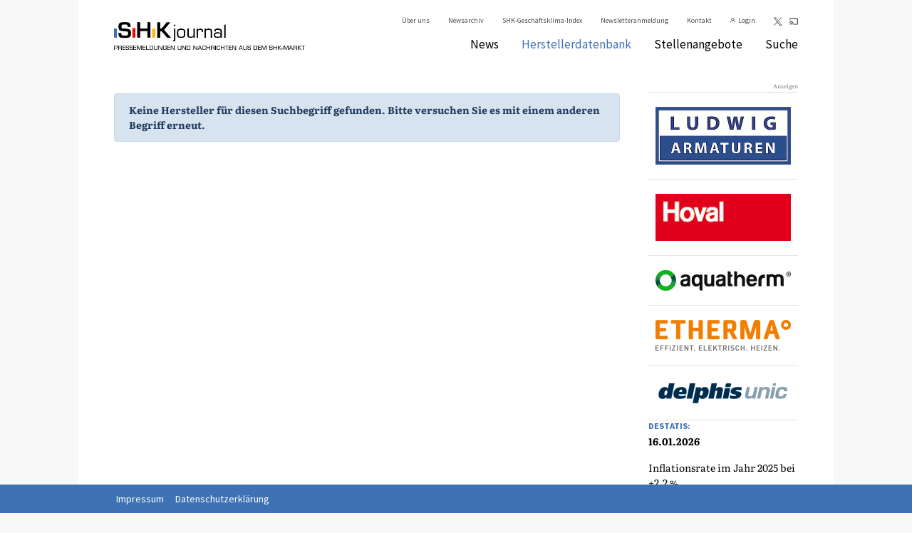

--- FILE ---
content_type: text/html; charset=utf-8
request_url: https://www.shk-journal.de/herstellerdatenbank.html?tx_csraddress_pi2%5BbackUrl%5D=%2Findex.php&tx_csraddress_pi2%5Buid%5D=1345&cHash=214c9c607cf329cab340c8ec1f8ad5b9
body_size: 6880
content:
<?xml version="1.0" encoding="utf-8"?>
<!DOCTYPE html
    PUBLIC "-//W3C//DTD XHTML 1.0 Strict//EN"
    "http://www.w3.org/TR/xhtml1/DTD/xhtml1-strict.dtd">
<html xml:lang="de-DE" lang="de-DE" xmlns="http://www.w3.org/1999/xhtml">
<head>

<meta http-equiv="Content-Type" content="text/html; charset=utf-8" />
<!-- 
	This website is powered by TYPO3 - inspiring people to share!
	TYPO3 is a free open source Content Management Framework initially created by Kasper Skaarhoj and licensed under GNU/GPL.
	TYPO3 is copyright 1998-2026 of Kasper Skaarhoj. Extensions are copyright of their respective owners.
	Information and contribution at https://typo3.org/
-->



<title>SHK-Journal: Herstellerdatenbank</title>
<meta name="generator" content="TYPO3 CMS" />
<meta name="twitter:card" content="summary" />


<link rel="stylesheet" type="text/css" href="https://www.shk-journal.de/typo3conf/ext/csr_editicons/Resources/Public/Css/csr_editicons.css?1766109946" media="all" />
<link rel="stylesheet" type="text/css" href="https://www.shk-journal.de/typo3conf/ext/bmb_shkj_sitepackage/Resources/Public/Css/theme.css?1766109896" media="all" title="MainStyle" />
<link rel="stylesheet" type="text/css" href="https://www.shk-journal.de/typo3conf/ext/bmb_shkj_sitepackage/Resources/Public/Vendor/font-awesome-5.15.4/css/fontawesome.min.css?1766109909" media="all" />
<link rel="stylesheet" type="text/css" href="https://www.shk-journal.de/typo3conf/ext/bmb_shkj_sitepackage/Resources/Public/Vendor/font-awesome-5.15.4/css/regular.min.css?1766109910" media="all" />
<link rel="stylesheet" type="text/css" href="https://www.shk-journal.de/typo3conf/ext/bmb_shkj_sitepackage/Resources/Public/Vendor/font-awesome-5.15.4/css/brands.min.css?1766109909" media="all" />
<link rel="stylesheet" type="text/css" href="https://www.shk-journal.de/typo3conf/ext/bmb_shkj_sitepackage/Resources/Public/Vendor/font-awesome-5.15.4/css/solid.min.css?1766109910" media="all" />
<link rel="stylesheet" type="text/css" href="https://www.shk-journal.de/typo3conf/ext/bmb_shkj_sitepackage/Resources/Public/Vendor/shariff/shariff.min.css?1766109921" media="all" />
<link rel="stylesheet" type="text/css" href="https://www.shk-journal.de/typo3conf/ext/bmb_shkj_sitepackage/Resources/Public/Css/shariff_styles.css?1766109896" media="all" />



<script src="https://www.shk-journal.de/typo3conf/ext/bmb_shkj_sitepackage/Resources/Public/Vendor/jquery/jquery.min.js?1766109920" type="text/javascript"></script>

<script src="https://www.shk-journal.de/typo3temp/assets/js/301d3defed.js?1645032391" type="text/javascript"></script>



        <meta http-equiv="X-UA-Compatible" content="IE=edge" />
        <meta name="viewport" content="width=device-width, initial-scale=1.0, user-scalable=yes">


<meta property="og:locale" content="de_DE" />
<meta property="og:site_name" content="SHK-Journal.de" />

<link rel="alternate" type="application/rss+xml" title="SHK-Journal News-Feed" href="/?type=100" />

</head>
<body>


<div id="wrapper" class="shkj-l-page" style="min-height: calc(100vh - 37px);">


    <header class="header cf shkj-l-page__section-head shkj-l-page__section-head--mobile-view shkj-l-header-section" role="banner">
    <div class="shkj-l-header-section__mobile">
        <nav class="navbar bmb-nav-horizontal navbar-expand-lg">

    <a class="bmb-navbar-brand" href="/">
        
        <img class="bmb-brand-logo-small d-block d-lg-none" alt="SHK-Journal Logo" src="/typo3conf/ext/bmb_shkj_sitepackage/Resources/Public/Images/SHK-Journal_mit_Claim.png">
    </a>

    
        <button type="button" class="navbar-toggler" data-toggle="collapse" data-target="#nav-main">
            <span class="navbar-toggler-icon"></span>
        </button>

        <div id="nav-main" class="navbar-collapse collapse">
            







        
    <ul class="navigation-search-form">
    <li class="main-navigation NIX-search_nav container-fluid">
        <form method="post" class="form-inline navigation-search-form__form" action="/suchergebnis.html">
<div>
<input type="hidden" name="__referrer[@extension]" value="" />
<input type="hidden" name="__referrer[@controller]" value="Standard" />
<input type="hidden" name="__referrer[@action]" value="navigation" />
<input type="hidden" name="__referrer[arguments]" value="YTowOnt9f1fa1309427798410ffb67241f971f103d880961" />
<input type="hidden" name="__referrer[@request]" value="{&quot;@extension&quot;:null,&quot;@controller&quot;:&quot;Standard&quot;,&quot;@action&quot;:&quot;navigation&quot;}374ad147c4918ca417fc89a2d6edb77369b069ea" />
<input type="hidden" name="__trustedProperties" value="{&quot;tx_ttnews&quot;:{&quot;swords&quot;:1},&quot;submitSearch&quot;:1}b839ea7f474431ac242ac4419754952aebb7c205" />
</div>

            <div class="form-group row navigation-search-form__group">
                <input placeholder="Suche" class="navigation-search-form__text-input form-control NIX-box_search col-5" type="text" name="tx_ttnews[swords]" />
                <input class="navigation-search-form__submit-button btn btn-outline-success col-3" type="submit" value="Suchen" name="submitSearch" />
            </div>
        </form>
    </li>
    </ul>

        <hr>
        
    
    
    
    
        <ul class="bmb-megamenu nav-level-0 nav navigation__main-menu">
            
            

                
                
                
                
                
                
                
                

                
                
                
                <li class="nav-item nav-level-0 target-pid-9 " >
                    
                            <a class="nav-link dropdown-item" href='/news/index.html' title='News'>News</a>
                        
                    
                </li>
                
            

                
                
                
                
                
                
                
                

                
                
                
                <li class="nav-item nav-level-0 target-pid-16  NIX_show nav-is-active NIX_show active nav-is-current" >
                    
                            <a class="nav-link dropdown-item NIX_show nav-is-active NIX_show active nav-is-current" href='/herstellerdatenbank.html' title='Herstellerdatenbank'>Herstellerdatenbank</a>
                        
                    
                </li>
                
            

                
                
                
                
                
                
                
                

                
                
                
                <li class="nav-item nav-level-0 target-pid-30 " >
                    
                            <a class="nav-link dropdown-item" href='/stellenangebote/index.html' title='Stellenangebote'>Stellenangebote</a>
                        
                    
                </li>
                
            

                
                
                
                
                
                
                
                

                
                
                
                <li class="nav-item nav-level-0 target-pid-18 " >
                    
                            <a class="nav-link dropdown-item" href='/suche/index.html' title='Suche'>Suche</a>
                        
                    
                </li>
                
            
        </ul>
    

        


        <hr>
        
    
    
    
    
        <ul class="bmb-megamenu nav-level-0 nav navigation__meta-menu">
            
            

                
                
                
                
                
                
                
                

                
                
                
                <li class="nav-item nav-level-0 target-pid-167 " >
                    
                            <a class="nav-link dropdown-item" href='/ueber-uns.html' title='Über uns'>Über uns</a>
                        
                    
                </li>
                
            

                
                
                
                
                
                
                
                

                
                
                
                <li class="nav-item nav-level-0 target-pid-12 " >
                    
                            <a class="nav-link dropdown-item" href='/newsarchiv/index.html' title='Newsarchiv'>Newsarchiv</a>
                        
                    
                </li>
                
            

                
                
                
                
                
                
                
                

                
                
                
                <li class="nav-item nav-level-0 target-pid-84 " >
                    
                            <a class="nav-link dropdown-item" href='/klimaindex.html' title='SHK-Geschäftsklima-Index'>SHK-Geschäftsklima-Index</a>
                        
                    
                </li>
                
            

                
                
                
                
                
                
                
                

                
                
                
                <li class="nav-item nav-level-0 target-pid-11 " >
                    
                            <a class="nav-link dropdown-item" href='/letter.html' title='Newsletteranmeldung'>Newsletteranmeldung</a>
                        
                    
                </li>
                
            

                
                
                
                
                
                
                
                

                
                
                
                <li class="nav-item nav-level-0 target-pid-5 " >
                    
                            <a class="nav-link dropdown-item" href='/kontakt.html' title='Kontakt'>Kontakt</a>
                        
                    
                </li>
                
            

                
                
                
                
                
                
                
                

                
                
                
                <li class="nav-item nav-level-0 target-pid-34 " >
                    
                            <a class="nav-link dropdown-item" href='/login.html' title='Login'>Login</a>
                        
                    
                </li>
                
            
        </ul>
    

        


        <hr>
        
    
    
    
    
        <ul class="bmb-megamenu nav-level-0 nav navigation__imprint-menu">
            
            

                
                
                
                
                
                
                
                

                
                
                
                <li class="nav-item nav-level-0 target-pid-10 " >
                    
                            <a class="nav-link dropdown-item" href='/impressum.html' title='Impressum'>Impressum</a>
                        
                    
                </li>
                
            

                
                
                
                
                
                
                
                

                
                
                
                <li class="nav-item nav-level-0 target-pid-163 " >
                    
                            <a class="nav-link dropdown-item" href='/datenschutz.html' title='Datenschutzerklärung'>Datenschutzerklärung</a>
                        
                    
                </li>
                
            
        </ul>
    

        


    























        </div>
    

</nav>

        
    </div>
    </header>


    <header class="header cf shkj-l-page__section-head shkj-l-page__section-head--desktop-view shkj-l-header-section" role="banner">

        <div id="logo" class="shkj-l-header-section__brand-logo">
            <a href="/"><img alt="SHK-Journal Logo" src="/typo3conf/ext/bmb_shkj_sitepackage/Resources/Public/Images/SHK-Journal_mit_Claim.png"></a>
        </div>

        

        
            <div class="shkj-l-header-section__menus">
                <div class="shkj-l-header-section__upper-menu">
                    






<div class="top-navigation" id="topmenu">
    <ul>
        
            <li class="nav-item-167">
                
                        <a class="  link-p167"
                           href="/ueber-uns.html"
                           
                        title="Über uns">Über uns</a>
                    
            </li>
        
            <li class="nav-item-12">
                
                        <a class="  link-p12"
                           href="/newsarchiv/index.html"
                           
                        title="Newsarchiv">Newsarchiv</a>
                    
            </li>
        
            <li class="nav-item-84">
                
                        <a class="  link-p84"
                           href="/klimaindex.html"
                           
                        title="SHK-Geschäftsklima-Index">SHK-Geschäftsklima-Index</a>
                    
            </li>
        
            <li class="nav-item-11">
                
                        <a class="  link-p11"
                           href="/letter.html"
                           
                        title="Newsletteranmeldung">Newsletteranmeldung</a>
                    
            </li>
        
            <li class="nav-item-5">
                
                        <a class="  link-p5"
                           href="/kontakt.html"
                           
                        title="Kontakt">Kontakt</a>
                    
            </li>
        
            <li class="nav-item-34">
                
                        <a class="  link-p34"
                           href="/login.html"
                           
                        title="Login">Login</a>
                    
            </li>
        
        <li>
            <a href="https://twitter.com/shkjournal"><img
                alt="X (Twitter)"
                src="/typo3conf/ext/bmb_shkj_sitepackage/Resources/Public/Icons/menu-icon-twitter_x.svg"
                style="margin-right:8px;width:12px;height:12px;"></a>
            <a href="{$config.siteUrl}index.php?id=91"><img
                alt="RSS-Feed"
                src="/typo3conf/ext/bmb_shkj_sitepackage/Resources/Public/Icons/menu-icon-rss.svg"
                style="margin-right:0;width:12px;height:12px;"/></a>
        </li>
    </ul>
</div>
























                </div>
                <div class="shkj-l-header-section__main-menu">
                    <ul class="primary-nav"><li><a href="/news/index.html">News</a></li><li class="active"><a href="/herstellerdatenbank.html">Herstellerdatenbank</a></li><li><a href="/stellenangebote/index.html">Stellenangebote</a></li><li><a href="/suche/index.html">Suche</a></li></ul>
                </div>
            </div>

        
    </header>

    <div id="container_content" class="shkj-l-page__section-content">
        <div id="maincontent" class="shkj-l-page__column-main">
            
    

            <div id="c24" class="frame frame-default frame-type-text frame-layout-0">
                
                
                    



                
                
                    



                
                

    


                
                    



                
                
                    



                
            </div>

        


    

            <div id="c28" class="frame frame-default frame-type-list frame-layout-0">
                
                
                    



                
                
                    



                
                

    
        
    


                
                    



                
                
                    



                
            </div>

        


    

            <div id="c27" class="frame frame-default frame-type-list frame-layout-0">
                
                
                    



                
                
                    



                
                

    
        
    


                
                    



                
                
                    



                
            </div>

        


    

            <div id="c12" class="frame frame-default frame-type-list frame-layout-0">
                
                
                    



                
                
                    



                
                

    
        <BR/><div class="alert alert-primary" role="alert"><b>Keine Hersteller für diesen Suchbegriff gefunden. Bitte versuchen Sie es mit einem anderen Begriff erneut.</b></div>
    


                
                    



                
                
                    



                
            </div>

        



            
            
            
            

        </div>

        
            <div id="right" class="shkj-l-page__column-right">
                <div class="adlabel">Anzeigen</div>        <div class="lieferant"><a href="/herstellerdatenbank.html?tx_csraddress_pi2%5Buid%5D=1517&amp;cHash=5bf127b262cb4389b9a25e25632d542c"><img src="https://www.shk-journal.de/fileadmin/_processed_/b/f/csm_Ludwig_Logo_a4f9c2afc4.jpg" srcset="https://www.shk-journal.de/fileadmin/_processed_/b/f/csm_Ludwig_Logo_a4f9c2afc4.jpg 1x,https://www.shk-journal.de/fileadmin/user_upload/Ludwig_Logo.jpg 2x,"   alt="Rudolf Ludwig  GmbH &amp; Co.KG" title="Rudolf Ludwig  GmbH &amp; Co.KG"  /><br></a></div>
        <div class="lieferant"><a href="/herstellerdatenbank.html?tx_csraddress_pi2%5Buid%5D=969&amp;cHash=bd04823dc3af8efac2f69eb868d58ab3"><img src="https://www.shk-journal.de/fileadmin/_migrated/tt_address/11.11.09_HO_Logo_4c_rot_Kopie_02.jpg" srcset="https://www.shk-journal.de/fileadmin/_migrated/tt_address/11.11.09_HO_Logo_4c_rot_Kopie_02.jpg 1x,https://www.shk-journal.de/fileadmin/_migrated/tt_address/11.11.09_HO_Logo_4c_rot_Kopie_02.jpg 2x,"   alt="Hoval GmbH" title="Hoval GmbH"  /><br></a></div>
        <div class="lieferant"><a href="/herstellerdatenbank.html?tx_csraddress_pi2%5Buid%5D=945&amp;cHash=5d8770297633c704b32849b3dd0ba019"><img src="https://www.shk-journal.de/fileadmin/_processed_/9/f/csm_aquatherm_10.07.2023_besser_40fe142c2d.jpg" srcset="https://www.shk-journal.de/fileadmin/_processed_/9/f/csm_aquatherm_10.07.2023_besser_40fe142c2d.jpg 1x,https://www.shk-journal.de/fileadmin/_processed_/9/f/csm_aquatherm_10.07.2023_besser_bf8247a658.jpg 2x,"   alt="aquatherm GmbH" title="aquatherm GmbH"  /><br></a></div>
        <div class="lieferant"><a href="/herstellerdatenbank.html?tx_csraddress_pi2%5Buid%5D=1651&amp;cHash=421cc2f600d62366c5794f4c312ea913"><img src="https://www.shk-journal.de/fileadmin/_processed_/d/8/csm_Etherma-Logo-Claim-grau-RGB-deutsch_46ac0d9114.png" srcset="https://www.shk-journal.de/fileadmin/_processed_/d/8/csm_Etherma-Logo-Claim-grau-RGB-deutsch_46ac0d9114.png 1x,https://www.shk-journal.de/fileadmin/_processed_/d/8/csm_Etherma-Logo-Claim-grau-RGB-deutsch_d460d015d3.png 2x,"   alt="ETHERMA Elektrowärme GmbH" title="ETHERMA Elektrowärme GmbH"  /><br></a></div>
        <div class="lieferant"><a href="/herstellerdatenbank.html?tx_csraddress_pi2%5Buid%5D=1455&amp;cHash=479908b1962d8772f3214de0fdd8a5cd"><img src="https://www.shk-journal.de/fileadmin/_processed_/9/c/csm_delphis_unic_4c_7cd914c728.png" srcset="https://www.shk-journal.de/fileadmin/_processed_/9/c/csm_delphis_unic_4c_7cd914c728.png 1x,https://www.shk-journal.de/fileadmin/_processed_/9/c/csm_delphis_unic_4c_35e424d431.png 2x,"   alt="delphis unic" title="delphis unic"  /><br></a></div>

                <div id="shk-indexwrap">
                    <div id="shk-index">
                        
                        <div class="element1">
    

            <div id="c152" class="frame frame-default frame-type-text frame-layout-0">
                
                
                    



                
                
                    

    
        <header>
            

    
            <h3 class="ce-headline-left">
                DESTATIS:
            </h3>
        



            



            



        </header>
    



                
                

    <p><strong>16.01.2026</strong></p>
<p class="MsoPlainText">Inflationsrate im Jahr 2025 bei +2,2 %<br> <a href="https://www.destatis.de/DE/Presse/Pressemitteilungen/2026/01/PD26_019_611.html" target="_blank" rel="noreferrer">mehr</a></p>
<p class="MsoPlainText">Quelle: <a href="http://destatis.de" target="_blank" rel="noreferrer">destatis.de</a></p>


                
                    



                
                
                    



                
            </div>

        

</div>
                        

                        <div class="element2">
    

            <div id="c153" class="frame frame-default frame-type-text frame-layout-0">
                
                
                    



                
                
                    

    
        <header>
            

    
            <h3 class="ce-headline-left">
                DESTATIS:
            </h3>
        



            



            



        </header>
    



                
                

    <p><strong>15.01.2026</strong></p>
<p class="MsoPlainText">Bruttoinlandsprodukt im Jahr 2025 um 0,2 % gewachsen<br> <a href="https://www.destatis.de/DE/Presse/Pressemitteilungen/2026/01/PD26_017_811.html" target="_blank" rel="noreferrer">mehr</a></p>
<p class="MsoPlainText">Quelle: <a href="http://destatis.de" target="_blank" rel="noreferrer">destatis.de</a></p>


                
                    



                
                
                    



                
            </div>

        

</div>
                        

                        <div class="element3">
    

            <div id="c154" class="frame frame-default frame-type-text frame-layout-0">
                
                
                    



                
                
                    

    
        <header>
            

    
            <h3 class="">
                DIW Berlin:
            </h3>
        



            



            



        </header>
    



                
                

    <p><strong>15.01</strong><strong>.2026</strong></p>
<p class="MsoPlainText">„Deutsche Wirtschaft hat sich stabilisiert, 2026 dürfte besser laufen“<br> <a href="https://www.diw.de/sixcms/detail.php?id=diw_01.c.995047.de&amp;template=diw2_pinuts_newsletter_email_statement&amp;c=56WW9.45XFQ.81A51D4967D71ED318E18DB39019989D" target="_blank" rel="noreferrer">mehr</a></p>
<p>Quelle: <a href="http://diw.de" target="_blank" rel="noreferrer">diw.de</a></p>


                
                    



                
                
                    



                
            </div>

        

</div>
                        

                    </div>
                </div>
                
                    <div class="anzeige-newsletteranmeldung">
                        <a href="/letter.html"><img src="/typo3conf/ext/bmb_shkj_sitepackage/Resources/Public/Images/Anzeige_SHK-Journal.svg" alt="Newsletteranmeldung"/></a>
                    </div>
                
            </div>
        
    </div>
</div>

<nav class="fixed-bottom bottom-bar" style="background-color: #3d72b4; color: white;">
    <div class="container bottom-bar__wrapper" style="max-width: 970px;">
        <div class="row d-flex bottom-bar__inner-wrapper">
            
            
            <div class="bottom-bar__item">
                <a href="/impressum.html" class="bottom-bar__link">Impressum</a>
            </div>
            <div class="bottom-bar__item mr-auto">
                <a href="/datenschutz.html" class="bottom-bar__link">Datenschutzerklärung</a>
            </div>
            
            
            <a class="bottom-bar__item back-to-top" href="#top" id="scrollUp"><i class="fa fa-angle-up"></i></a>
        </div>
    </div>
</nav>

<div class="modal fade" id="loginModal" tabindex="-1" aria-labelledby="loginModalLabel" aria-hidden="true">
    <div class="modal-dialog">
        <div class="modal-content">
            <div class="modal-header">
<!--                <h5 class="modal-title" id="loginModalLabel">Login</h5>-->
                <button type="button" class="close" data-dismiss="modal" aria-label="Close">
                    <span aria-hidden="true">&times;</span>
                </button>
            </div>
            <div class="modal-body">
                
    

            <div id="c55" class="frame frame-default frame-type-felogin_login frame-layout-0">
                
                
                    



                
                
                    

    
        <header>
            

    
            
                

    
            <h2 class="">
                Login nur für autorisierte Partner
            </h2>
        



            
        



            



            



        </header>
    



                
                

    
    
<!--1640858365-->

<h3>Benutzeranmeldung</h3><p>Bitte geben Sie Ihren Benutzernamen und Ihr Passwort ein, um sich an der Website anzumelden.</p><form target="_top" class="login-form" action="/login.html?tx_felogin_login%5Baction%5D=login&amp;tx_felogin_login%5Bcontroller%5D=Login&amp;cHash=00073651099a4ae035e8b3951558dec2" method="post"><div><input type="hidden" name="__referrer[@extension]" value="Felogin" /><input type="hidden" name="__referrer[@controller]" value="Login" /><input type="hidden" name="__referrer[@action]" value="login" /><input type="hidden" name="__referrer[arguments]" value="YTowOnt9f1fa1309427798410ffb67241f971f103d880961" /><input type="hidden" name="__referrer[@request]" value="{&quot;@extension&quot;:&quot;Felogin&quot;,&quot;@controller&quot;:&quot;Login&quot;,&quot;@action&quot;:&quot;login&quot;}8e4c5509faadd6b72f40aa2755163f40d7efe671" /><input type="hidden" name="__trustedProperties" value="{&quot;user&quot;:1,&quot;pass&quot;:1,&quot;submit&quot;:1,&quot;logintype&quot;:1,&quot;pid&quot;:1}90f2dedd48d7e2e17493fabc43cf35569aeac2c0" /></div><fieldset><legend style="display: none;">
            Anmelden
        </legend><div class="form-group"><label for="username">
                Benutzername:
            </label><input class="form-control" id="username" type="text" name="user" /></div><div class="form-group"><label for="password">
                Passwort:
            </label><input data-rsa-encryption="" class="form-control" id="password" type="password" name="pass" value="" /></div><div><input class="shkj-button" type="submit" value="Anmelden" name="submit" /></div><div class="felogin-hidden"><input type="hidden" name="logintype" value="login" /><input type="hidden" name="pid" value="42@fc6df2bf8438a392bfc71695c7589f9ef56ad5d9" /></div></fieldset></form>




                
                    



                
                
                    



                
            </div>

        


    

            <div id="c75" class="frame frame-default frame-type-text frame-layout-0 frame-space-before-medium">
                
                
                    



                
                
                    

    
        <header>
            

    
            
                

    
            <h2 class="">
                Passwort vergessen?
            </h2>
        



            
        



            



            



        </header>
    



                
                

    <p>Über unser <a href="/kontakt.html">Kontaktformular</a> können Sie sich Ihr Passwort noch einmal anfordern.</p>


                
                    



                
                
                    



                
            </div>

        


    

            <div id="c62" class="frame frame-default frame-type-list frame-layout-0">
                
                
                    



                
                
                    



                
                

    
        
    


                
                    



                
                
                    



                
            </div>

        


    

            <div id="c61" class="frame frame-default frame-type-list frame-layout-0">
                
                
                    



                
                
                    



                
                

    
        
    


                
                    



                
                
                    



                
            </div>

        


            </div>
                <!-- Die Buttons sind aktuell im typoscriptObjectPath="lib.loginModalCE" und daher erstmal in modal-footer deaktiviert.-->
                <div class="modal-footer">
                    <button type="button" class="btn btn-secondary" data-dismiss="modal">Abbruch</button>
                </div>
            
        </div>
    </div>
</div>





<!-- Analytics -->
<script type="text/javascript">
  var _paq = _paq || [];
  _paq.push(["setCookieDomain", "*.shk-journal.de"]);
  _paq.push(["setDomains", ["*.shk-journal.de"]]);
  _paq.push(["setCampaignNameKey", "pk_cid"]);
  _paq.push(["setCampaignKeywordKey", "pk_kwd"]);
  _paq.push(["trackPageView"]);
  _paq.push(["enableLinkTracking"]);

  (function() {
    var u=(("https:" == document.location.protocol) ? "https" : "http") + "://stats.shk-journal.de/";
    _paq.push(["setTrackerUrl", u+"piwik.php"]);
    _paq.push(["setSiteId", "2"]);
    var d=document, g=d.createElement("script"), s=d.getElementsByTagName("script")[0]; g.type="text/javascript";
    g.defer=true; g.async=true; g.src=u+"piwik.js"; s.parentNode.insertBefore(g,s);
  })();
</script>
<!-- End Analytics Code -->
<script src="https://www.shk-journal.de/typo3conf/ext/bmb_shkj_sitepackage/Resources/Public/Vendor/bootstrap-4.6.0-dist/js/bootstrap.bundle.min.js?1766109907" type="text/javascript"></script>
<script src="https://www.shk-journal.de/typo3conf/ext/bmb_shkj_sitepackage/Resources/Public/Vendor/masonry/masonry.pkgd.min.js?1766109921" type="text/javascript"></script>
<script src="https://www.shk-journal.de/typo3conf/ext/bmb_shkj_sitepackage/Resources/Public/Vendor/shariff/shariff.min.js?1766109921" type="text/javascript"></script>

<script src="https://www.shk-journal.de/typo3conf/ext/bmb_shkj_sitepackage/Resources/Public/JavaScript/backtotop.js?1766109903" type="text/javascript"></script>
<script src="https://www.shk-journal.de/typo3conf/ext/bmb_shkj_sitepackage/Resources/Public/JavaScript/main.min.js?1766109903" type="text/javascript"></script>



</body>
</html>

--- FILE ---
content_type: text/css
request_url: https://www.shk-journal.de/typo3conf/ext/bmb_shkj_sitepackage/Resources/Public/Css/shariff_styles.css?1766109896
body_size: 558
content:
/*----------------------- Shariff-styles ende ---------------------------*/

#sharingModal .shariff-button {
    /*margin: 0 0;*/
    /*display: block;*/
}

.shariff {
    --shariff-icon-width: 45px;
}

.shariff li .share_text {
    font-size: 20px;
    line-height: 45px;
}

.shariff .orientation-horizontal li .share_text {
    text-indent: 0;
    display: inline
}

.shariff li,
.shariff li a {
    height: 45px;
    /*box-shadow: rgba(0, 0, 0, 0.12) 0px 1px 3px, rgba(0, 0, 0, 0.24) 0px 1px 2px;*/
}

.shariff li .fa,
.shariff li .fab,
.shariff li .far,
.shariff li .fas {
    width: var(--shariff-icon-width);
}

.shariff .orientation-horizontal li {
    margin-right: 0;
    margin-left: 0;
    min-width: 180px;
    -webkit-box-flex: 1;
    -ms-flex: 1 0 50%;
    flex-grow: 1;
    flex-shrink: 0;
    flex-basis: 50% !important;
    padding: 0 4px;
}

@media only screen and (min-width: 768px) {
    .shariff li .share_text {
        font-size: 16px;
        line-height: 35px;
    }

    .shariff li,
    .shariff li a {
        height: 35px;
    }

    .shariff .orientation-horizontal li {
        min-width: 130px;
        /*max-width: 250px;*/
        flex-basis: 33% !important;
    }
}

.shariff .twitter .share_text {
    margin-left: var(--shariff-icon-width);
}

.shariff .twitter .fa-twitter {
    display: none;
}

.shariff .twitter a {
    background-color: #101010;
}

.shariff .twitter a:hover {
    background-color: #404040;
}

/*----------------------- Shariff-styles ende ---------------------------*/

.print-button a {
    background-color: #3D72B4;
    margin: 0 0 8px 8px;
    float: right;
    font-size: 22px;
    color: #fff;
    padding: 8px 15px;
}

.print-button a:hover{
    background-color: #2462a2;
}

@media screen and (max-width: 479px){
    .print-button a {
        font-size: 24px;
        padding: 10px 15px;
    }
}


--- FILE ---
content_type: image/svg+xml
request_url: https://www.shk-journal.de/typo3conf/ext/bmb_shkj_sitepackage/Resources/Public/Icons/menu-icon-twitter_x.svg
body_size: 578
content:
<?xml version="1.0" encoding="utf-8"?>
<!-- Generator: Adobe Illustrator 27.7.0, SVG Export Plug-In . SVG Version: 6.00 Build 0)  -->
<svg version="1.1" id="Ebene_1" xmlns="http://www.w3.org/2000/svg" xmlns:xlink="http://www.w3.org/1999/xlink" x="0px" y="0px"
	 width="6.4px" height="5.9px" viewBox="0 0 6.4 5.9" style="enable-background:new 0 0 6.4 5.9;" xml:space="preserve">
<style type="text/css">
	.st0{fill:#4D4D4D;}
</style>
<g>
	<g id="layer1" transform="translate(52.390088,-25.058597)">
		<path id="path1009" class="st0" d="M-52.4,25.1l2.4,3.3l-2.5,2.7h0.6l2.2-2.3l1.7,2.3h1.9l-2.6-3.5l2.3-2.5h-0.6l-2,2.1l-1.6-2.1
			H-52.4z M-51.5,25.5h0.9l3.8,5.1h-0.9L-51.5,25.5z"/>
	</g>
</g>
</svg>


--- FILE ---
content_type: text/javascript
request_url: https://www.shk-journal.de/typo3conf/ext/bmb_shkj_sitepackage/Resources/Public/JavaScript/backtotop.js?1766109903
body_size: 369
content:
$(document).ready(function () {

    // Der Button wird mit JavaScript erzeugt und vor dem Ende des body eingebunden.
    // var back_to_top_button = ['<a href="#top" class="back-to-top" id="scrollUp"><i class="fa fa-angle-up"></i></a>'].join("");
    // $("body").append(back_to_top_button);

    // Der Button wird ausgeblendet
    // $(".back-to-top").hide();

    // Funktion für das Scroll-Verhalten
    $(function () {
        $(window).scroll(function () {
            if ($(this).scrollTop() > 100) { // Wenn 100 Pixel gescrolled wurde
                $('.back-to-top').addClass('back-to-top--fade-in');
            } else {
                $('.back-to-top').removeClass('back-to-top--fade-in');
            }
        });

        $('.back-to-top').click(function () { // Klick auf den Button
            $('body,html').animate({
                scrollTop: 0
            }, 900);
            return false;
        });
    });

});


--- FILE ---
content_type: image/svg+xml
request_url: https://www.shk-journal.de/typo3conf/ext/bmb_shkj_sitepackage/Resources/Public/Images/Anzeige_SHK-Journal.svg
body_size: 26234
content:
<svg xmlns="http://www.w3.org/2000/svg" width="68.17783mm" height="61.93191mm" viewBox="0 0 193.25999 175.55503"><title>Anzeige_SHK-Journal</title><path d="M203.00931,167.69758h3.094v-17h-3.094Zm7.1,0h3.092v-8.892a3.828,3.828,0,0,1,2.626-1.56c1.3,0,1.924.754,1.924,2.834v7.618h3.068v-8.892a3.828,3.828,0,0,1,2.626-1.56c1.326,0,1.924.754,1.924,2.834v7.618h3.094v-8.008c0-3.224-1.248-5.1-3.952-5.1-1.638,0-2.886.988-4.108,2.288a3.472,3.472,0,0,0-3.536-2.28,5.544,5.544,0,0,0-3.926,2.05h-.078l-.234-1.742h-2.522Zm21.97,0h3.092v-8.892a3.828,3.828,0,0,1,2.626-1.56c1.3,0,1.924.754,1.924,2.834v7.618h3.068v-8.892a3.828,3.828,0,0,1,2.626-1.56c1.326,0,1.924.754,1.924,2.834v7.618h3.094v-8.008c0-3.224-1.248-5.1-3.952-5.1-1.638,0-2.886.988-4.108,2.288a3.472,3.472,0,0,0-3.536-2.28,5.544,5.544,0,0,0-3.926,2.05h-.078l-.234-1.742h-2.522Zm27.43.312a7.42805,7.42805,0,0,0,4.42-1.352l-1.04-1.924a5.3621,5.3621,0,0,1-2.964.884,3.568,3.568,0,0,1-3.692-3.38h8.06a6.87437,6.87437,0,0,0,.156-1.56c0-3.588-1.872-6.084-5.33-6.084-2.99,0-5.9,2.548-5.9,6.708-.004,4.264,2.752,6.708,6.288,6.708Zm-3.276-8.06a3.052,3.052,0,0,1,2.964-2.964c1.664,0,2.548,1.092,2.548,2.964Zm11.018,7.748h3.1v-7.748c.754-1.95,1.976-2.626,2.99-2.626a4.2298,4.2298,0,0,1,1.222.156l.624-2.626a3.64792,3.64792,0,0,0-1.456-.26,4.439,4.439,0,0,0-3.64,2.6h-.08l-.234-2.288h-2.526Zm18.1.312a5.955,5.955,0,0,0,3.9-1.712h.1l.26,1.4h2.5v-7.566c0-3.562-1.612-5.538-4.784-5.538a9.986,9.986,0,0,0-5.252,1.664l1.092,2.028a7.20018,7.20018,0,0,1,3.588-1.2c1.716,0,2.236,1.092,2.288,2.392-5.252.572-7.488,1.976-7.488,4.784a3.59008,3.59008,0,0,0,3.796,3.748Zm.936-2.444c-1.04,0-1.768-.416-1.768-1.508,0-1.3,1.04-2.08,4.524-2.5v2.7A3.81006,3.81006,0,0,1,286.28731,165.56558Zm13.156,2.444a5.165,5.165,0,0,0,4.108-2.184h.078l.234,1.872h2.522v-12.792h-3.068v8.736c-.936,1.222-1.664,1.742-2.782,1.742-1.352,0-1.95-.78-1.95-2.86v-7.618h-3.068v8.008C295.51731,166.13758,296.71331,168.00958,299.44331,168.00958Zm11.258-.312h3.068v-10.348h2.47v-2.444h-2.47v-1.3c0-1.456.546-2.132,1.612-2.132a4.99961,4.99961,0,0,1,1.326.208l.624-2.21a6.96671,6.96671,0,0,0-2.366-.442c-3.042,0-4.264,1.976-4.264,4.628v1.248l-1.716.156v2.288h1.716Zm17.446.312a5.31206,5.31206,0,0,0,3.588-1.69h.1l.238,1.378h2.5v-18.356h-3.072v4.6l.13,2.054a4.7,4.7,0,0,0-3.328-1.4c-2.808,0-5.408,2.548-5.408,6.734,0,4.21,2.056,6.68,5.256,6.68Zm.754-2.548c-1.82,0-2.86-1.43-2.86-4.186,0-2.626,1.326-4.134,2.912-4.134a3.60994,3.60994,0,0,1,2.548,1.04v5.876A3.242,3.242,0,0,1,328.90132,165.46158Zm14.9,2.548a7.42805,7.42805,0,0,0,4.42-1.352l-1.04-1.924a5.36211,5.36211,0,0,1-2.964.884,3.568,3.568,0,0,1-3.692-3.38h8.06a6.8738,6.8738,0,0,0,.156-1.56c0-3.588-1.872-6.084-5.33-6.084-2.99,0-5.9,2.548-5.9,6.708-.004,4.264,2.752,6.708,6.288,6.708Zm-3.276-8.06a3.052,3.052,0,0,1,2.964-2.964c1.664,0,2.548,1.092,2.548,2.964Zm11.026,7.748h3.094v-8.892a3.828,3.828,0,0,1,2.626-1.56c1.3,0,1.924.754,1.924,2.834v7.618h3.068v-8.892a3.828,3.828,0,0,1,2.626-1.56c1.326,0,1.924.754,1.924,2.834v7.618h3.094v-8.008c0-3.224-1.248-5.1-3.952-5.1-1.638,0-2.886.988-4.108,2.288a3.472,3.472,0,0,0-3.536-2.288,5.544,5.544,0,0,0-3.926,2.054h-.078l-.234-1.742h-2.522Zm-148.828,37h3.094v-8.892c1.014-1.04,1.742-1.56,2.86-1.56,1.352,0,1.95.754,1.95,2.834v7.618h3.068v-8.008c0-3.224-1.2-5.1-3.952-5.1a6.032,6.032,0,0,0-4.186,2.028h-.078l-.234-1.716h-2.522Zm20.046.312a7.428,7.428,0,0,0,4.42-1.352l-1.038-1.924a5.36191,5.36191,0,0,1-2.964.884,3.568,3.568,0,0,1-3.692-3.38h8.056a6.87381,6.87381,0,0,0,.156-1.56c0-3.588-1.872-6.084-5.33-6.084-2.99,0-5.9,2.548-5.9,6.708C216.47731,202.56558,219.23331,205.00957,222.76931,205.00957Zm-3.276-8.06a3.052,3.052,0,0,1,2.964-2.964c1.664,0,2.548,1.092,2.548,2.964Zm14.82,8.06a5.165,5.165,0,0,0,4.108-2.184h.078l.234,1.872h2.518v-12.792h-3.064v8.736c-.936,1.222-1.664,1.742-2.782,1.742-1.352,0-1.95-.78-1.95-2.86v-7.618h-3.068v8.008C230.38731,203.13757,231.58331,205.00957,234.31331,205.00957Zm16.172,0a7.428,7.428,0,0,0,4.42-1.352l-1.04-1.924a5.36189,5.36189,0,0,1-2.964.884,3.568,3.568,0,0,1-3.692-3.38h8.06a6.87329,6.87329,0,0,0,.156-1.56c0-3.588-1.872-6.084-5.33-6.084-2.99,0-5.9,2.548-5.9,6.708C244.19331,202.56558,246.95131,205.00957,250.48531,205.00957Zm-3.276-8.06a3.052,3.052,0,0,1,2.964-2.964c1.664,0,2.548,1.092,2.548,2.964Zm14.612,8.06c3.25,0,5.018-1.768,5.018-3.978s-1.742-3.224-3.718-3.9c-1.612-.546-2.522-.91-2.522-1.846,0-.754.572-1.378,1.846-1.378a4.65806,4.65806,0,0,1,2.86.988l1.326-1.742a6.457,6.457,0,0,0-4.264-1.56c-2.86,0-4.68,1.612-4.68,3.848,0,2.028,1.716,3.094,3.562,3.77,1.43.52,2.678.936,2.678,2,0,.858-.65,1.482-2,1.482a5.459,5.459,0,0,1-3.588-1.3l-1.354,1.744A7.123,7.123,0,0,0,261.82131,205.00957Zm11.674,0a6.477,6.477,0,0,0,2.652-.546l-.546-2.158a3.43989,3.43989,0,0,1-1.326.26c-1.2,0-1.794-.728-1.794-2.21v-6.006h3.25v-2.444h-3.25v-3.978h-2.548l-.364,3.978-1.976.156v2.288h1.82v6.006C269.41331,203.13757,270.50531,205.00957,273.49531,205.00957Zm9.932,0a7.4279,7.4279,0,0,0,4.424-1.352l-1.04-1.924a5.36188,5.36188,0,0,1-2.964.884,3.568,3.568,0,0,1-3.696-3.38h8.06a6.87329,6.87329,0,0,0,.156-1.56c0-3.588-1.872-6.084-5.33-6.084-2.99,0-5.9,2.548-5.9,6.708C277.13531,202.56558,279.89132,205.00957,283.42731,205.00957Zm-3.276-8.06a3.052,3.052,0,0,1,2.964-2.964c1.664,0,2.548,1.092,2.548,2.964Zm11.024,7.748h3.094v-8.892c1.014-1.04,1.742-1.56,2.86-1.56,1.352,0,1.95.754,1.95,2.834v7.618h3.072v-8.008c0-3.224-1.2-5.1-3.952-5.1a6.032,6.032,0,0,0-4.186,2.028h-.082l-.234-1.716h-2.522Zm25.038.312c3.848,0,6.136-2.314,6.136-5.07,0-2.47-1.4-3.744-3.432-4.6l-2.288-.936c-1.4-.6-2.678-1.066-2.678-2.366,0-1.222,1.014-1.95,2.6-1.95a5.573,5.573,0,0,1,3.614,1.43l1.664-2.028a7.675,7.675,0,0,0-5.278-2.106c-3.328,0-5.72,2.106-5.72,4.836,0,2.47,1.742,3.8,3.432,4.5l2.314,1.014c1.534.65,2.626,1.092,2.626,2.444,0,1.3-1.04,2.158-2.912,2.158a6.70994,6.70994,0,0,1-4.55-1.846l-1.664,2.028A8.5,8.5,0,0,0,316.21331,205.00957Zm12.818,0a6.477,6.477,0,0,0,2.652-.546l-.546-2.158a3.43994,3.43994,0,0,1-1.326.26c-1.2,0-1.794-.728-1.794-2.21v-6.006h3.25v-2.444h-3.25v-3.978h-2.548l-.364,3.978-1.976.156v2.288h1.82v6.006C324.95131,203.13757,326.04132,205.00957,329.03131,205.00957Zm7.462,0a5.955,5.955,0,0,0,3.9-1.716h.1l.26,1.4h2.5v-7.562c0-3.562-1.612-5.538-4.784-5.538a9.986,9.986,0,0,0-5.252,1.664l1.092,2.028a7.2,7.2,0,0,1,3.588-1.2c1.716,0,2.236,1.092,2.288,2.392-5.252.572-7.488,1.976-7.488,4.784a3.59,3.59,0,0,0,3.796,3.748Zm.936-2.444c-1.04,0-1.768-.416-1.768-1.508,0-1.3,1.04-2.08,4.524-2.5v2.7A3.80993,3.80993,0,0,1,337.42932,202.56557Zm9.36,2.132h3.094v-8.892c1.014-1.04,1.742-1.56,2.86-1.56,1.352,0,1.95.754,1.95,2.834v7.618h3.068v-8.008c0-3.224-1.2-5.1-3.952-5.1a6.032,6.032,0,0,0-4.186,2.028h-.078l-.234-1.716h-2.522Zm19.084.312a5.31193,5.31193,0,0,0,3.588-1.69h.1l.238,1.378h2.5v-18.356h-3.068v4.6l.13,2.054a4.7,4.7,0,0,0-3.328-1.4c-2.808,0-5.408,2.548-5.408,6.734C360.62132,202.53957,362.67532,205.00957,365.87332,205.00957Zm.754-2.548c-1.82,0-2.86-1.43-2.86-4.186,0-2.626,1.326-4.134,2.912-4.134a3.61,3.61,0,0,1,2.548,1.04v5.876A3.242,3.242,0,0,1,366.62732,202.46157Zm11.648-3.406h2.676c-.338-3.328,3.692-4.472,3.692-7.774,0-2.834-1.95-4.316-4.68-4.316a6.226,6.226,0,0,0-4.732,2.262l1.716,1.56a3.649,3.649,0,0,1,2.626-1.326,1.93306,1.93306,0,0,1,2.106,2.028C381.68132,193.80357,377.72932,195.28558,378.27531,199.05557Zm1.352,5.954a2.071,2.071,0,1,0-1.94651-2.18842q-.00393.06714-.00349.13442a1.957,1.957,0,0,0,1.85759,2.0516Q379.58107,205.00947,379.62732,205.00957Z" transform="translate(-201.09131 -117.4356)"/><rect x="0.26001" width="60.614" height="15.348" style="fill:#3d72b4"/><rect x="66.453" width="60.614" height="15.348" style="fill:#ee0100"/><rect x="132.646" width="60.614" height="15.348" style="fill:#fbba00"/><path d="M202.92131,221.81758c1.32,0,1.86-.92,1.86-2.08v-4.6h-.84v4.53c0,1.01-.35,1.41-1.07,1.41a1.224,1.224,0,0,1-1.13-.7l-.56.38A1.823,1.823,0,0,0,202.92131,221.81758Zm5.51,0a2.683,2.683,0,0,0,1.61-.5l-.29-.53a2.141,2.141,0,0,1-1.22.36,1.6,1.6,0,0,1-1.60112-1.59888q0-.03057.00112-.06112h3.27a2.55914,2.55914,0,0,0,.04-.49c0-1.4-.71-2.28-1.95-2.28a2.34,2.34,0,0,0-2.18506,2.4853l.00506.0647a2.31507,2.31507,0,0,0,2.32,2.55Zm-1.5-2.97a1.468,1.468,0,0,1,1.38-1.47c.74,0,1.19.51,1.19,1.47Zm5.93,2.97a2.262,2.262,0,0,0,.92-.21l-.17-.59a1.31709,1.31709,0,0,1-.56.12c-.55,0-.75-.34-.75-.93v-2.7h1.32v-.67h-1.32v-1.56h-.69l-.1,1.56-.76.05v.62h.72v2.68C211.47131,221.15758,211.82131,221.81758,212.86131,221.81758Zm1.35-.12h3.69v-.68h-2.64l2.55-3.74v-.44h-3.32v.67h2.27l-2.55,3.75Zm6.29.12a2.262,2.262,0,0,0,.92-.21l-.17-.59a1.31709,1.31709,0,0,1-.56.12c-.55,0-.75-.34-.75-.93v-2.7h1.32v-.67h-1.32v-1.56h-.69l-.1,1.56-.76.05v.62h.72v2.68C219.11131,221.15758,219.46131,221.81758,220.50131,221.81758Zm5.52,0a2.193,2.193,0,0,0,1.47-.69h.03l.07.57h.68v-7.12h-.83v1.87l.04.83a2,2,0,0,0-1.36-.56,2.3,2.3,0,0,0-2.11887,2.46786q.00351.04615.00887.09214C224.01131,220.89758,224.80131,221.81758,226.02131,221.81758Zm.18-.7c-.85,0-1.33-.69-1.33-1.85,0-1.11.62-1.85,1.39-1.85a1.67693,1.67693,0,0,1,1.18.5v2.54A1.663,1.663,0,0,1,226.20131,221.11758Zm5.67.7a2.683,2.683,0,0,0,1.61-.5l-.29-.53a2.141,2.141,0,0,1-1.22.36,1.6,1.6,0,0,1-1.60113-1.59888q0-.03057.00112-.06112h3.27a2.56075,2.56075,0,0,0,.04-.49c0-1.4-.71-2.28-1.95-2.28a2.34,2.34,0,0,0-2.18507,2.4853l.00506.0647a2.31507,2.31507,0,0,0,2.32,2.55Zm-1.5-2.97a1.468,1.468,0,0,1,1.38-1.47c.74,0,1.19.51,1.19,1.47Zm4.5,2.85h.83v-3.52a1.826,1.826,0,0,1,1.32-.74c.64,0,.92.38.92,1.29v2.97h.83v-3.08c0-1.24-.46-1.9-1.49-1.9a2.291,2.291,0,0,0-1.63.82h-.03l-.07-.7h-.68Zm7.55,0h.79v-3.45c0-.68-.06-1.39-.11-2.05h.04c.22.48.46.97.71,1.41l2.34,4.09h.9v-6.56h-.79v3.42c0,.68.06,1.4.11,2.08h-.04c-.23-.48-.46-.97-.71-1.41l-2.34-4.09h-.9Zm8.34.12a2.683,2.683,0,0,0,1.61-.5l-.29-.53a2.141,2.141,0,0,1-1.22.36,1.6,1.6,0,0,1-1.60112-1.59888q0-.03057.00112-.06112h3.27a2.56,2.56,0,0,0,.04-.49c0-1.4-.71-2.28-1.95-2.28a2.34,2.34,0,0,0-2.18506,2.4853l.00506.0647a2.31507,2.31507,0,0,0,2.32,2.55Zm-1.5-2.97a1.468,1.468,0,0,1,1.38-1.47c.74,0,1.19.51,1.19,1.47Zm5.33,2.85h1l.65-2.61a10.85523,10.85523,0,0,0,.31-1.44h.04c.11.57.2.99.32,1.44l.66,2.61h1.05l1.31-4.86h-.79l-.71,2.82c-.11.44-.19.86-.29,1.38h-.04c-.1-.52-.21-.94-.32-1.38l-.74-2.82h-.89l-.73,2.82c-.11.44-.2.86-.3,1.38h-.04c-.08-.52-.18-.94-.29-1.38l-.71-2.82h-.85Zm7.67.12c1.15,0,1.78-.66,1.78-1.45,0-.88-.73-1.21-1.49-1.48-.61-.21-1.03-.39-1.03-.83,0-.36.27-.7.89-.7a1.81393,1.81393,0,0,1,1.12.39l.38-.48a2.335,2.335,0,0,0-1.51-.55c-1.06,0-1.68.6-1.68,1.38,0,.8.7,1.15,1.43,1.41.55.2,1.09.41,1.09.91,0,.42-.31.75-.95.75a2.132,2.132,0,0,1-1.46-.53l-.38.48A2.582,2.582,0,0,0,262.26132,221.81758Zm3.79,0a1.052,1.052,0,0,0,.48-.09l-.11-.62a.58816.58816,0,0,1-.17.02c-.13,0-.24-.09-.24-.35v-6.2h-.83v6.14C265.18132,221.41758,265.43132,221.81758,266.05132,221.81758Zm3.64,0a2.683,2.683,0,0,0,1.61-.5l-.29-.53a2.14108,2.14108,0,0,1-1.22.36,1.6,1.6,0,0,1-1.60112-1.59888q0-.03057.00112-.06112h3.27a2.56,2.56,0,0,0,.04-.49c0-1.4-.71-2.28-1.95-2.28a2.34,2.34,0,0,0-2.18506,2.4853l.00506.0647a2.31506,2.31506,0,0,0,2.32,2.55Zm-1.5-2.97a1.468,1.468,0,0,1,1.38-1.47c.74,0,1.19.51,1.19,1.47Zm5.93,2.97a2.262,2.262,0,0,0,.92-.21l-.17-.59a1.31712,1.31712,0,0,1-.56.12c-.55,0-.75-.34-.75-.93v-2.7h1.32v-.67h-1.32v-1.56h-.69l-.1,1.56-.76.05v.62h.72v2.68C272.73131,221.15758,273.08132,221.81758,274.12132,221.81758Zm3.19,0a2.262,2.262,0,0,0,.92-.21l-.17-.59a1.31709,1.31709,0,0,1-.56.12c-.55,0-.75-.34-.75-.93v-2.7h1.32v-.67h-1.32v-1.56h-.69l-.1,1.56-.76.05v.62h.72v2.68C275.92131,221.15758,276.27131,221.81758,277.31132,221.81758Zm3.68,0a2.683,2.683,0,0,0,1.61-.5l-.29-.53a2.14105,2.14105,0,0,1-1.22.36,1.6,1.6,0,0,1-1.60112-1.59888q0-.03057.00112-.06112h3.27a2.56,2.56,0,0,0,.04-.49c0-1.4-.71-2.28-1.95-2.28a2.34,2.34,0,0,0-2.18506,2.4853l.00506.0647a2.31506,2.31506,0,0,0,2.32,2.55Zm-1.5-2.97a1.468,1.468,0,0,1,1.38-1.47c.74,0,1.19.51,1.19,1.47Zm4.5,2.85h.83v-3.12c.33-.82.82-1.11,1.23-1.11a1.4176,1.4176,0,0,1,.44.06l.18-.71a1.14887,1.14887,0,0,0-.52-.1,1.688,1.688,0,0,0-1.38,1h-.03l-.07-.88h-.68Zm7.14.12a2.192,2.192,0,0,0,1.47-.69h.03l.07.57h.68v-7.12h-.83v1.87l.04.83a2,2,0,0,0-1.36-.56,2.3,2.3,0,0,0-2.11888,2.46786q.00351.04615.00888.09214C289.12131,220.89758,289.91131,221.81758,291.13131,221.81758Zm.18-.7c-.85,0-1.33-.69-1.33-1.85,0-1.11.62-1.85,1.39-1.85a1.677,1.677,0,0,1,1.18.5v2.54A1.663,1.663,0,0,1,291.31131,221.11758Zm5.67.7a2.683,2.683,0,0,0,1.61-.5l-.29-.53a2.14105,2.14105,0,0,1-1.22.36,1.6,1.6,0,0,1-1.60112-1.59888q0-.03057.00112-.06112h3.27a2.56,2.56,0,0,0,.04-.49c0-1.4-.71-2.28-1.95-2.28a2.34,2.34,0,0,0-2.18506,2.4853l.00506.0647a2.31506,2.31506,0,0,0,2.32,2.55Zm-1.5-2.97a1.468,1.468,0,0,1,1.38-1.47c.74,0,1.19.51,1.19,1.47Zm4.5,2.85h.83v-3.12c.33-.82.82-1.11,1.23-1.11a1.4176,1.4176,0,0,1,.44.06l.18-.71a1.1489,1.1489,0,0,0-.52-.1,1.688,1.688,0,0,0-1.38,1h-.03l-.07-.88h-.68Zm5.56,0h2.1c1.46,0,2.48-.63,2.48-1.92a1.509,1.509,0,0,0-1.33-1.57v-.04a1.448,1.448,0,0,0,.96-1.43c0-1.15-.93-1.6-2.26-1.6h-1.95Zm.84-3.77v-2.12h1c1.02,0,1.54.28,1.54,1.04,0,.67-.46,1.08-1.57,1.08Zm0,3.1v-2.46h1.14c1.14,0,1.77.37,1.77,1.18,0,.88-.65,1.28-1.77,1.28Zm4.96.67h.83v-3.12c.33-.82.82-1.11,1.23-1.11a1.4176,1.4176,0,0,1,.44.06l.18-.71a1.14885,1.14885,0,0,0-.52-.1,1.688,1.688,0,0,0-1.38,1h-.03l-.07-.88h-.68Zm4.36.12a2.514,2.514,0,0,0,1.6-.7h.03l.08.58h.68v-2.99c0-1.2-.51-1.99-1.69-1.99a3.523,3.523,0,0,0-1.91.63l.32.56a2.709,2.709,0,0,1,1.45-.5c.79,0,.99.59,1,1.2-2.08.23-2.98.75-2.98,1.83a1.31705,1.31705,0,0,0,1.42,1.38Zm.23-.68c-.47,0-.84-.21-.84-.75,0-.63.53-1,2.17-1.19v1.32A1.987,1.987,0,0,1,315.93131,221.13758Zm3.69.56h.83v-3.52a1.826,1.826,0,0,1,1.32-.74c.64,0,.92.38.92,1.29v2.97h.83v-3.08c0-1.24-.46-1.9-1.49-1.9a2.291,2.291,0,0,0-1.63.82h-.03l-.07-.7h-.68Zm7.39.12a2.322,2.322,0,0,0,1.57-.62l-.36-.53a1.72905,1.72905,0,0,1-1.14.46c-.89,0-1.49-.74-1.49-1.85s.64-1.87,1.52-1.87a1.377,1.377,0,0,1,.97.4l.41-.52a1.975,1.975,0,0,0-1.42-.57,2.354,2.354,0,0,0-2.349,2.359q.00023.10065.009.201a2.283,2.283,0,0,0,2.28,2.54Zm2.64-.12h.83v-3.52a1.826,1.826,0,0,1,1.32-.74c.64,0,.92.38.92,1.29v2.97h.83v-3.08c0-1.24-.46-1.9-1.49-1.9a2.282,2.282,0,0,0-1.61.8l.03-1v-1.94h-.83Zm7.4.12a2.683,2.683,0,0,0,1.61-.5l-.29-.53a2.14108,2.14108,0,0,1-1.22.36,1.6,1.6,0,0,1-1.60114-1.59887q0-.03057.00113-.06113h3.27a2.55994,2.55994,0,0,0,.04-.49c0-1.4-.71-2.28-1.95-2.28a2.34,2.34,0,0,0-2.18506,2.4853l.00507.0647a2.31507,2.31507,0,0,0,2.32,2.55Zm-1.5-2.97a1.468,1.468,0,0,1,1.38-1.47c.74,0,1.19.51,1.19,1.47Zm7.62,2.97a2.514,2.514,0,0,0,1.6-.7h.03l.08.58h.68v-2.99c0-1.2-.51-1.99-1.69-1.99a3.523,3.523,0,0,0-1.91.63l.32.56a2.70794,2.70794,0,0,1,1.45-.5c.79,0,.99.59,1,1.2-2.08.23-2.98.75-2.98,1.83a1.317,1.317,0,0,0,1.42,1.38Zm.23-.68c-.47,0-.84-.21-.84-.75,0-.63.53-1,2.17-1.19v1.32a1.987,1.987,0,0,1-1.33.62Zm5.84.68c1.11,0,2.11-.97,2.11-2.63,0-1.5-.68-2.47-1.93-2.47a2.49,2.49,0,0,0-1.53.67l.03-.87v-1.94h-.83v7.12h.66l.08-.5h.03a2.155,2.155,0,0,0,1.38.62Zm-.14-.7a1.839,1.839,0,0,1-1.18-.5v-2.54a1.93793,1.93793,0,0,1,1.29-.66c.91,0,1.28.71,1.28,1.78,0,1.2-.59,1.92-1.39,1.92Zm5.42.7a2.323,2.323,0,0,0,2.2696-2.37519q-.00188-.08256-.00961-.16481a2.273,2.273,0,1,0-4.51,0,2.316,2.316,0,0,0,2.08043,2.52973q.08457.00825.16958.01027Zm0-.69c-.83,0-1.39-.74-1.39-1.85s.56-1.87,1.39-1.87,1.4.75,1.4,1.87-.56,1.85-1.4,1.85Zm3.53.57h.83v-3.52a1.82594,1.82594,0,0,1,1.32-.74c.64,0,.92.38.92,1.29v2.97h.83v-3.08c0-1.24-.46-1.9-1.49-1.9a2.291,2.291,0,0,0-1.63.82h-.03l-.07-.7h-.68Zm5.47,0h.83v-3.52a1.82594,1.82594,0,0,1,1.32-.74c.64,0,.92.38.92,1.29v2.97h.83v-3.08c0-1.24-.46-1.9-1.49-1.9a2.291,2.291,0,0,0-1.63.82h-.03l-.07-.7h-.68Zm5.47,0h.83v-4.86h-.83Zm.42-5.86a.517.517,0,0,0,.55-.54.55.55,0,1,0-1.1,0h0a.517.517,0,0,0,.55.54Zm4.01,5.98a2.683,2.683,0,0,0,1.61-.5l-.29-.53a2.14108,2.14108,0,0,1-1.22.36,1.6,1.6,0,0,1-1.60114-1.59887q0-.03057.00113-.06113h3.27a2.55994,2.55994,0,0,0,.04-.49c0-1.4-.71-2.28-1.95-2.28a2.34,2.34,0,0,0-2.18506,2.4853l.00507.0647a2.31507,2.31507,0,0,0,2.32,2.55Zm-1.5-2.97a1.468,1.468,0,0,1,1.38-1.47c.74,0,1.19.51,1.19,1.47Zm4.5,2.85h.83v-3.12c.33-.82.82-1.11,1.23-1.11a1.4176,1.4176,0,0,1,.44.06l.18-.71a1.14885,1.14885,0,0,0-.52-.1,1.688,1.688,0,0,0-1.38,1h-.03l-.07-.88h-.68Zm5.34.12a2.683,2.683,0,0,0,1.61-.5l-.29-.53a2.141,2.141,0,0,1-1.22.36,1.6,1.6,0,0,1-1.60113-1.59887q0-.03057.00113-.06113h3.27a2.55914,2.55914,0,0,0,.04-.49c0-1.4-.71-2.28-1.95-2.28a2.34,2.34,0,0,0-2.18506,2.4853l.00507.0647a2.31506,2.31506,0,0,0,2.32,2.55Zm-1.5-2.97a1.468,1.468,0,0,1,1.38-1.47c.74,0,1.19.51,1.19,1.47Zm4.5,2.85h.83v-3.52a1.826,1.826,0,0,1,1.32-.74c.64,0,.92.38.92,1.29v2.97h.83v-3.08c0-1.24-.46-1.9-1.49-1.9a2.291,2.291,0,0,0-1.63.82h-.03l-.07-.7h-.68Zm5.81-1.99h.57l.12-3.77.02-.94h-.84l.02.94Zm.29,2.11a.636.636,0,1,0-.599-.671q-.00114.02046-.001.041a.6.6,0,0,0,.56925.62925q.01538.00076.03079.00075Z" transform="translate(-201.09131 -117.4356)"/><path d="M323.41724,282.18161v-.4a2.81,2.81,0,0,0-.987-2.512c-.641-.433-1.472-.572-3.361-.572-2.131,0-3.032.173-3.742.693-.624.45105-.918,1.3-.918,2.668,0,1.542.347,2.35706,1.213,2.825.589.329,1.022.4,3.05.519a9.21228,9.21228,0,0,1,2.166.208c.485.156.676.52.676,1.3,0,1.50806-.329,1.767-2.218,1.767-1.941,0-2.183-.03406-2.478-.433-.243-.29395-.294-.589-.312-1.542h-2.131a9.68526,9.68526,0,0,0,.069,1.334,2.25193,2.25193,0,0,0,1.56,2.131,8.90154,8.90154,0,0,0,3.067.29505c2.322,0,3.223-.208,3.916-.866.5-.5.711-1.265.711-2.72,0-1.421-.225-2.1-.884-2.6-.572-.416-1.178-.555-3.222-.676a11.485,11.485,0,0,1-2.148-.173c-.607-.173-.815-.554-.815-1.438,0-1.3.416-1.542,2.565-1.542,1.681,0,2.1.29395,2.1,1.437v.29505Z" transform="translate(-201.09131 -117.4356)"/><path d="M311.07227,283.4006h2.193v6.87806h-2.193Z" transform="translate(-201.09131 -117.4356)" style="fill:#3d72b4"/><path d="M338.14625,278.71554h-2.218v4.73h-5.354v-4.73h-2.218v11.557h2.218v-4.939h5.354v4.938h2.218v-11.556Z" transform="translate(-201.09131 -117.4356)"/><path d="M324.74628,283.20969h2.175v7.048h-2.175Z" transform="translate(-201.09131 -117.4356)" style="fill:#ee0100"/><path d="M345.45429,278.7966h-2.218v11.557h2.218v-4.938h1.04l4.245,4.938h2.807l-5.163-5.908,4.678-5.64795h-2.73693l-3.829,4.713h-1.04v-4.713Z" transform="translate(-201.09131 -117.4356)"/><path d="M339.56428,283.39352h2.257v6.878h-2.257Z" transform="translate(-201.09131 -117.4356)" style="fill:#fbba00"/><path d="M356.79633,291.09061c-.039,1.056-.2,1.9-1.472,1.9a2.24872,2.24872,0,0,1-.508-.06494v-.8c.065,0,.143.014.208.014.834,0,.743-.743.743-1.395v-7.323h1.029Zm0-9.46h-1.029v-1.13305h1.029Z" transform="translate(-201.09131 -117.4356)"/><path d="M361.09632,283.35062c2.541,0,3.037.613,3.037,3.505s-.5,3.49194-3.037,3.49194-3.036-.613-3.036-3.49194S358.5553,283.35062,361.09632,283.35062Zm0,6.16394c1.837,0,1.968-.287,1.968-2.658s-.131-2.672-1.968-2.672-1.967.287-1.967,2.672S359.25934,289.51456,361.09632,289.51456Z" transform="translate(-201.09131 -117.4356)"/><path d="M370.14026,289.35757h-.028c-.365.834-1.238.99-2.137.99-1.811,0-2.45-.73-2.45-2.52795v-4.391h1.029v4.391c0,1.108.078,1.694,1.408,1.694,1.446,0,2.189-.235,2.189-1.863v-4.222h1.03v6.84h-1.043Z" transform="translate(-201.09131 -117.4356)"/><path d="M373.71125,283.4296l-.052.84594.026.026a1.969,1.969,0,0,1,1.942-.95105,1.67805,1.67805,0,0,1,1.9,1.928v.5h-.977v-.45605c0-.84705-.287-1.13306-1.147-1.13306-1.277,0-1.694.613-1.668,1.825v4.26h-1.03v-6.84Z" transform="translate(-201.09131 -117.4356)"/><path d="M379.6023,284.26456h.026c.326-.82105,1.329-.912,2.111-.912,1.76,0,2.606.469,2.581,2.37195v4.547h-1.03v-4.626c0-1.251-.482-1.459-1.642-1.459-1.681,0-2.046.521-2.046,2.1v3.98706h-1.03v-6.84h1.03Z" transform="translate(-201.09131 -117.4356)"/><path d="M390.4173,290.26456v-.7l-.026-.026c-.391.781-1.393.807-2.254.807-1.538,0-2.606-.287-2.606-2.072,0-1.889.977-2.15,2.671-2.15.677,0,2.007.065,2.15.691h.065v-1.264c0-1.251-.664-1.368-1.824-1.368-.808,0-1.8,0-1.785.938v.234h-1.069v-.14294c0-1.759,1.213-1.876,2.737-1.864,1.72-.01294,2.984.17005,2.971,2.255v4.66394Zm-.026-2.033c0-1.29-.768-1.277-2.072-1.277-1.225,0-1.72.078-1.72,1.186,0,1.3.535,1.368,1.72,1.368,1.03.00488,2.072-.02112,2.072-1.2721Z" transform="translate(-201.09131 -117.4356)"/><path d="M394.09327,290.26956h-1.029v-9.772h1.029Z" transform="translate(-201.09131 -117.4356)"/><path d="M202.45131,289.69757h1l.65-2.61a10.85171,10.85171,0,0,0,.31-1.44h.04c.11.57.2.99.32,1.44l.66,2.61h1.05l1.31-4.86h-.79l-.71,2.82c-.11.44-.19.86-.29,1.38h-.04c-.1-.52-.21-.94-.32-1.38l-.74-2.82h-.89l-.73,2.82c-.11.44-.2.86-.3,1.38h-.04c-.08-.52-.18-.94-.29-1.38l-.71-2.82h-.85Zm7.18,0h1l.65-2.61a10.85488,10.85488,0,0,0,.31-1.44h.04c.11.57.2.99.32,1.44l.66,2.61h1.05l1.31-4.86h-.79l-.71,2.82c-.11.44-.19.86-.29,1.38h-.04c-.1-.52-.21-.94-.32-1.38l-.74-2.82h-.89l-.73,2.82c-.11.44-.2.86-.3,1.38h-.04c-.08-.52-.18-.94-.29-1.38l-.71-2.82h-.85Zm7.18,0h1l.65-2.61a10.85488,10.85488,0,0,0,.31-1.44h.04c.11.57.2.99.32,1.44l.66,2.61h1.05l1.31-4.86h-.79l-.71,2.82c-.11.44-.19.86-.29,1.38h-.04c-.1-.52-.21-.94-.32-1.38l-.74-2.82h-.89l-.73,2.82c-.11.44-.2.86-.3,1.38h-.04c-.08-.52-.18-.94-.29-1.38l-.71-2.82h-.85Zm6.42.12a.636.636,0,1,0-.599-.671q-.00115.02046-.001.041a.6.6,0,0,0,.56925.62925Q223.21592,289.81759,223.23131,289.81757Zm3.34,0c1.15,0,1.78-.66,1.78-1.45,0-.88-.73-1.21-1.49-1.48-.61-.21-1.03-.39-1.03-.83,0-.36.27-.7.89-.7a1.814,1.814,0,0,1,1.12.39l.38-.48a2.335,2.335,0,0,0-1.51-.55c-1.06,0-1.68.6-1.68,1.38,0,.8.7,1.15,1.43,1.41.55.2,1.09.41,1.09.91,0,.42-.31.75-.95.75a2.132,2.132,0,0,1-1.46-.53l-.38.48A2.582,2.582,0,0,0,226.57131,289.81757Zm2.92-.12h.83v-3.52a1.826,1.826,0,0,1,1.32-.74c.64,0,.92.38.92,1.29v2.97h.83v-3.08c0-1.24-.46-1.9-1.49-1.9a2.282,2.282,0,0,0-1.61.8l.03-1v-1.94h-.83Zm5.44,0h.82v-1.28l.9-1.05,1.42,2.33h.9l-1.83-2.9,1.62-1.96h-.93l-2.05,2.54h-.03v-4.8h-.82Zm4.09-2.19h2.3v-.64h-2.3Zm3.02,4.36c.97,0,1.34-.63,1.34-1.63v-5.4h-.83v5.4c0,.59-.12.95-.6.95a1.57519,1.57519,0,0,1-.46-.08l-.17.62A1.768,1.768,0,0,0,242.04131,291.86757Zm.91-8.03a.517.517,0,0,0,.55-.54.55.55,0,0,0-1.1,0,.517.517,0,0,0,.55.54Zm3.95,5.98a2.323,2.323,0,0,0,2.26961-2.37519q-.00188-.08254-.00961-.16481a2.273,2.273,0,1,0-4.51,0,2.316,2.316,0,0,0,2.08042,2.52973Q246.81631,289.81555,246.90131,289.81757Zm0-.69c-.83,0-1.39-.74-1.39-1.85s.56-1.87,1.39-1.87,1.4.75,1.4,1.87S247.74131,289.12757,246.90131,289.12757Zm4.95.69a2.054,2.054,0,0,0,1.6-.88h.03l.07.76h.68v-4.86h-.83v3.44c-.45.57-.8.82-1.29.82-.64,0-.92-.39-.92-1.29v-2.97h-.83v3.08C250.36131,289.15757,250.82132,289.81757,251.85131,289.81757Zm4.02-.12h.83v-3.12c.33-.82.82-1.11,1.23-1.11a1.41813,1.41813,0,0,1,.44.06l.18-.71a1.149,1.149,0,0,0-.52-.1,1.688,1.688,0,0,0-1.38,1h-.03l-.07-.88h-.68Zm3.48,0h.83v-3.52a1.826,1.826,0,0,1,1.32-.74c.64,0,.92.38.92,1.29v2.97h.83v-3.08c0-1.24-.46-1.9-1.49-1.9a2.291,2.291,0,0,0-1.63.82h-.03l-.07-.7h-.68Zm6.59.12a2.514,2.514,0,0,0,1.6-.7h.03l.08.58h.68v-2.99c0-1.2-.51-1.99-1.69-1.99a3.523,3.523,0,0,0-1.91.63l.32.56a2.709,2.709,0,0,1,1.45-.5c.79,0,.99.59,1,1.2-2.08.23-2.98.75-2.98,1.83a1.317,1.317,0,0,0,1.42,1.38Zm.23-.68c-.47,0-.84-.21-.84-.75,0-.63.53-1,2.17-1.19v1.32A1.987,1.987,0,0,1,266.17131,289.13757Zm4.56.68a1.0519,1.0519,0,0,0,.48-.09l-.11-.62a.58813.58813,0,0,1-.17.02c-.13,0-.24-.09-.24-.35v-6.2h-.83v6.14C269.86132,289.41757,270.11132,289.81757,270.73131,289.81757Zm2.11,0a.636.636,0,1,0-.599-.671q-.00115.02046-.001.041a.6.6,0,0,0,.56926.62925Q272.82592,289.81759,272.84131,289.81757Zm3.62,0a2.192,2.192,0,0,0,1.47-.69h.03l.07.57h.68v-7.12h-.83v1.87l.04.83a2,2,0,0,0-1.36-.56,2.3,2.3,0,0,0-2.11888,2.46786q.00351.04615.00888.09214C274.45131,288.89757,275.24131,289.81757,276.46131,289.81757Zm.18-.7c-.85,0-1.33-.69-1.33-1.85,0-1.11.62-1.85,1.39-1.85a1.677,1.677,0,0,1,1.18.5v2.54A1.663,1.663,0,0,1,276.64132,289.11757Zm5.67.7a2.683,2.683,0,0,0,1.61-.5l-.29-.53a2.14105,2.14105,0,0,1-1.22.36,1.6,1.6,0,0,1-1.60112-1.59888q0-.03057.00112-.06112h3.27a2.56,2.56,0,0,0,.04-.49c0-1.4-.71-2.28-1.95-2.28a2.34,2.34,0,0,0-2.185,2.4853l.005.0647a2.315,2.315,0,0,0,2.32,2.55Zm-1.5-2.97a1.468,1.468,0,0,1,1.38-1.47c.74,0,1.19.51,1.19,1.47Z" transform="translate(-201.09131 -117.4356)"/><path d="M247.85132,244.6976h105a9,9,0,0,1,9,9h0a9,9,0,0,1-9,9h-105a9,9,0,0,1-9-9h0A9,9,0,0,1,247.85132,244.6976Z" transform="translate(-201.09131 -117.4356)" style="fill:#3d72b4"/><path d="M249.21132,257.6976h1.428v-3.456h3.12v3.456h1.428v-7.848h-1.428v3.148h-3.12v-3.148h-1.428Zm7.968,0h1.428v-7.848h-1.428Zm3.408,0h4.864v-1.2h-3.436v-2.28h2.808v-1.2h-2.808v-1.968h3.312v-1.2h-4.74Zm6.464,0h1.428v-3.048h1.172l1.676,3.048h1.6l-1.86-3.264a2.2,2.2,0,0,0,1.544-2.244c0-1.764-1.26-2.34-2.9-2.34h-2.66Zm1.428-4.188v-2.52h1.08c1.068,0,1.644.312,1.644,1.2s-.576,1.32-1.644,1.32Zm8.104,4.188h1.428v-3.048h1.164l1.676,3.048h1.6l-1.86-3.264a2.2,2.2,0,0,0,1.548-2.244c0-1.764-1.26-2.34-2.9-2.34h-2.656Zm1.428-4.188v-2.52h1.08c1.068,0,1.644.312,1.644,1.2s-.576,1.32-1.644,1.32Zm5.7,4.188h4.86v-1.2h-3.432v-2.28h2.812v-1.2h-2.812v-1.968h3.312v-1.2h-4.74Zm9.768.144a3.6,3.6,0,0,0,2.508-.936v-3.468h-2.736v1.16h1.452v1.668a1.683,1.683,0,0,1-1.08.336c-1.572,0-2.388-1.08-2.388-2.844s.924-2.808,2.3-2.808a2.082,2.082,0,0,1,1.572.624l.76-.876a3.186,3.186,0,0,0-2.376-1c-2.088,0-3.72,1.524-3.72,4.092C289.77132,256.3976,291.35132,257.8416,293.47932,257.8416Zm4.248-.144h1.424v-7.848h-1.424Zm5.7.144c1.776,0,2.832-1.068,2.832-2.34a2.182,2.182,0,0,0-1.584-2.124l-1.056-.432c-.648-.276-1.236-.492-1.236-1.092,0-.564.468-.9,1.2-.9a2.57205,2.57205,0,0,1,1.668.66l.768-.936a3.542,3.542,0,0,0-2.436-.972,2.4,2.4,0,0,0-2.63249,2.14242q-.0046.04471-.00751.08958a2.243,2.243,0,0,0,1.584,2.076l1.068.468c.708.3,1.212.5,1.212,1.128,0,.6-.48,1-1.344,1a3.1,3.1,0,0,1-2.1-.852l-.768.936A3.923,3.923,0,0,0,303.42732,257.8416Zm5.592-.144h1.432v-6.648h2.256v-1.2h-5.94v1.2h2.256Zm4.992,0h1.428v-3.048h1.164l1.68,3.048h1.6l-1.86-3.264a2.2,2.2,0,0,0,1.548-2.244c0-1.764-1.26-2.34-2.9-2.34h-2.66Zm1.428-4.188v-2.52h1.08c1.068,0,1.644.312,1.644,1.2s-.576,1.32-1.644,1.32Zm5.7,4.188h1.428v-7.848h-1.428Zm3.412,0h4.86v-1.2h-3.436v-2.28h2.808v-1.2h-2.808v-1.968h3.312v-1.2h-4.736Zm6.468,0h1.428v-3.048h1.164l1.676,3.048h1.6l-1.86-3.264a2.2,2.2,0,0,0,1.544-2.244c0-1.764-1.26-2.34-2.9-2.34h-2.656Zm1.428-4.188v-2.52h1.08c1.068,0,1.644.312,1.644,1.2s-.576,1.32-1.644,1.32Zm5.696,4.188h4.86v-1.2h-3.432v-2.28h2.808v-1.2h-2.808v-1.968h3.312v-1.2h-4.74Zm6.468,0h1.332v-3.432c0-.876-.1-1.848-.18-2.664h.048a17.50155,17.50155,0,0,0,.8,1.776l2.356,4.32h1.524v-7.848h-1.332v3.432c0,.864.1,1.824.18,2.664h-.048a17.50155,17.50155,0,0,0-.8-1.776l-2.352-4.32h-1.528Z" transform="translate(-201.09131 -117.4356)" style="fill:#fff"/></svg>